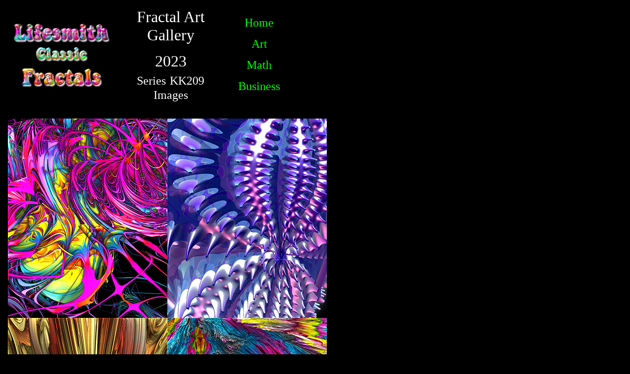

--- FILE ---
content_type: text/html
request_url: https://lifesmith.com/Series_KK209.html
body_size: 691
content:
<HTML>  
<HEAD>
  <META NAME="GENERATOR" CONTENT="Adobe Dreamweaver Mac">
  <TITLE>Series KK209 Fractal Images</TITLE>
<meta http-equiv="Content-Type" content="text/html; charset=iso-8859-1"></HEAD>
<BODY TEXT="#FFFFFF" BGCOLOR="#000000" LINK="#00FF00" ALINK="#0000FF"
VLINK="#ff0000">
<table width="47%" border="0" cellspacing="4" cellpadding="4">
  <tr> 
    <td width="35%" align="center" valign="middle"> <div align="center"><a href="index.html"><img src="title1c.sm.jpg" width="218" height="150" border="0"></a></div></td>
    <td width="39%"> <div align="center"> 
        <p><font size="6" face="Times New Roman">Fractal Art Gallery</font></p>
        <p><font size="6" face="Times New Roman">2023<br>
          </font><FONT SIZE="+3"><FONT SIZE="+3"><font size="5" face="Times New Roman">Series</font></FONT> 
          <font size="5" face="Times New Roman">KK209 Images</font></FONT></p>
      </div></td>
    <td width="26%"><p align="center"><font size="5" face="Times New Roman"><a href="index.html"style="text-decoration:none; color:#00FF00">Home</a></font></p>
      <p align="center"><font size="5" face="Times New Roman"><a href="art.html"style="text-decoration:none; color:#00FF00">Art</a></font></p>
      <p align="center"><font size="5" face="Times New Roman"><a href="math.html"style="text-decoration:none; color:#00FF00">Math</a></font></p>
      <p align="center"><font size="5" face="Times New Roman"><a href="business.html"style="text-decoration:none; color:#00FF00">Business</a></font></p></td>
  </tr>
</table>
<br>
<table width="50%" border="0" cellspacing="4" cellpadding="4">
  <tr> 
    <td colspan="4"><div align="center"><img src="KK209.jpg" width="648" height="810" alt=""/></div></td>
  </tr>
  <tr> 
    <td width="15%">&nbsp;</td>
    <td width="35%"><div align="center"><font size="3" face="Arial Black">3d23b-57a</font></div></td>
    <td width="35%"><div align="center"><font size="3" face="Arial Black">3d23b-58b</font></div></td>
    <td width="15%">&nbsp;</td>
  </tr>
  <tr> 
    <td>&nbsp;</td>
    <td><div align="center"><font size="3" face="Arial Black">3d23b-54a</font></div></td>
    <td><div align="center">
      <p><font size="3" face="Arial Black">3d23b-61a</font></p>
    </div></td>
    <td>&nbsp;</td>
  </tr>
</table>
</BODY>
</HTML>
